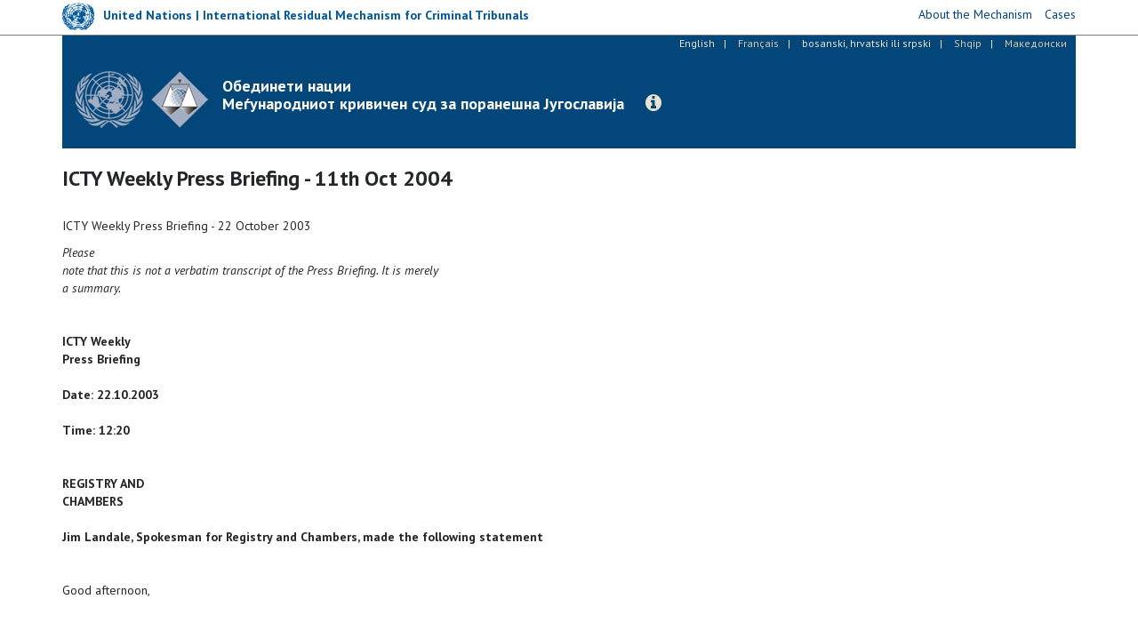

--- FILE ---
content_type: text/html; charset=utf-8
request_url: https://www.icty.org/mk/node/466
body_size: 14188
content:
<!DOCTYPE html>
<html lang="mk" dir="ltr" prefix="content: http://purl.org/rss/1.0/modules/content/ dc: http://purl.org/dc/terms/ foaf: http://xmlns.com/foaf/0.1/ og: http://ogp.me/ns# rdfs: http://www.w3.org/2000/01/rdf-schema# sioc: http://rdfs.org/sioc/ns# sioct: http://rdfs.org/sioc/types# skos: http://www.w3.org/2004/02/skos/core# xsd: http://www.w3.org/2001/XMLSchema#">
<head>
  <link rel="profile" href="http://www.w3.org/1999/xhtml/vocab" />
  <meta charset="utf-8">
  <meta http-equiv="X-UA-Compatible" content="IE=edge">
  <meta name="viewport" content="width=device-width, initial-scale=1.0">
  <meta http-equiv="Content-Type" content="text/html; charset=utf-8" />
<meta name="Generator" content="Drupal 7 (http://drupal.org)" />
<link rel="canonical" href="/mk/node/466" />
<link rel="shortlink" href="/mk/node/466" />
<link rel="shortcut icon" href="https://www.icty.org/sites/all/themes/icty2017/favicon.ico" type="image/vnd.microsoft.icon" />

  <title>ICTY Weekly Press Briefing - 11th Oct 2004 | Меѓународниот кривичен суд за поранешна Југославија</title>
  <link type="text/css" rel="stylesheet" href="https://www.icty.org/sites/icty.org/files/css/css_lQaZfjVpwP_oGNqdtWCSpJT1EMqXdMiU84ekLLxQnc4.css" media="all" />
<link type="text/css" rel="stylesheet" href="https://www.icty.org/sites/icty.org/files/css/css_YmuMqUm--85MDg6GF8xFt60xnxOSYeKArfr5yk0-sVc.css" media="all" />
<link type="text/css" rel="stylesheet" href="https://www.icty.org/sites/icty.org/files/css/css_7sj3xeQGVFJXRtRI4-JyCPFU0oUuiWfueqkna8xE_rE.css" media="all" />
<link type="text/css" rel="stylesheet" href="https://www.icty.org/sites/icty.org/files/css/css_bYc5eV6b-TDtVVmEhpLSmcRTE4SMTBAscPOCczO0rv8.css" media="all" />
    <style>
    /*@import url("/sites/all/themes/unmict2016/css/icomoon-mict.css");*/
    </style>
    <link href='https://fonts.googleapis.com/css?family=PT+Sans:400,700,400italic&subset=latin,latin-ext' rel='stylesheet' type='text/css'>
    <link href='/sites/all/themes/icty2017/css/font-awesome/css/font-awesome.min.css' rel='stylesheet' type='text/css'>
    <!-- HTML5 element support for IE6-8 -->
  <!--[if lt IE 9]>
    <script src="/sites/all/themes/icty2017/js/html5shiv.js"></script>
    <script src="/sites/all/themes/icty2017/js/respond.js"></script>
  <![endif]-->  
  <script src="https://www.icty.org/sites/all/modules/jquery_update/replace/jquery/1.8/jquery.min.js?v=1.8.3"></script>
<script src="https://www.icty.org/misc/jquery-extend-3.4.0.js?v=1.8.3"></script>
<script src="https://www.icty.org/misc/jquery-html-prefilter-3.5.0-backport.js?v=1.8.3"></script>
<script src="https://www.icty.org/misc/jquery.once.js?v=1.2"></script>
<script src="https://www.icty.org/misc/drupal.js?rkorhm"></script>
<script src="https://www.icty.org/sites/all/modules/spamspan/spamspan.js?rkorhm"></script>
<script src="https://www.icty.org/sites/all/modules/lightbox2/js/lightbox_video.js?rkorhm"></script>
<script src="https://www.icty.org/sites/all/modules/lightbox2/js/lightbox.js?rkorhm"></script>
<script src="https://www.icty.org/sites/all/themes/icty2017/bootstrap/js/affix.js?rkorhm"></script>
<script src="https://www.icty.org/sites/all/themes/icty2017/bootstrap/js/alert.js?rkorhm"></script>
<script src="https://www.icty.org/sites/all/themes/icty2017/bootstrap/js/button.js?rkorhm"></script>
<script src="https://www.icty.org/sites/all/themes/icty2017/bootstrap/js/carousel.js?rkorhm"></script>
<script src="https://www.icty.org/sites/all/themes/icty2017/bootstrap/js/collapse.js?rkorhm"></script>
<script src="https://www.icty.org/sites/all/themes/icty2017/bootstrap/js/dropdown.js?rkorhm"></script>
<script src="https://www.icty.org/sites/all/themes/icty2017/bootstrap/js/modal.js?rkorhm"></script>
<script src="https://www.icty.org/sites/all/themes/icty2017/bootstrap/js/tooltip.js?rkorhm"></script>
<script src="https://www.icty.org/sites/all/themes/icty2017/bootstrap/js/popover.js?rkorhm"></script>
<script src="https://www.icty.org/sites/all/themes/icty2017/bootstrap/js/scrollspy.js?rkorhm"></script>
<script src="https://www.icty.org/sites/all/themes/icty2017/bootstrap/js/tab.js?rkorhm"></script>
<script src="https://www.icty.org/sites/all/themes/icty2017/bootstrap/js/transition.js?rkorhm"></script>
<script src="https://www.icty.org/sites/all/themes/icty2017/js/jquery.matchHeight-min.js?rkorhm"></script>
<script src="https://www.icty.org/sites/all/themes/icty2017/js/custom.js?rkorhm"></script>
<script>jQuery.extend(Drupal.settings, {"basePath":"\/","pathPrefix":"mk\/","setHasJsCookie":0,"ajaxPageState":{"theme":"icty2017","theme_token":"KkT2B6v0Y82MQfB73XfxJAVyhkIHN0hUM3b_WTC3o_U","js":{"sites\/all\/themes\/bootstrap\/js\/bootstrap.js":1,"sites\/all\/modules\/jquery_update\/replace\/jquery\/1.8\/jquery.min.js":1,"misc\/jquery-extend-3.4.0.js":1,"misc\/jquery-html-prefilter-3.5.0-backport.js":1,"misc\/jquery.once.js":1,"misc\/drupal.js":1,"sites\/all\/modules\/spamspan\/spamspan.js":1,"sites\/all\/modules\/lightbox2\/js\/lightbox_video.js":1,"sites\/all\/modules\/lightbox2\/js\/lightbox.js":1,"sites\/all\/themes\/icty2017\/bootstrap\/js\/affix.js":1,"sites\/all\/themes\/icty2017\/bootstrap\/js\/alert.js":1,"sites\/all\/themes\/icty2017\/bootstrap\/js\/button.js":1,"sites\/all\/themes\/icty2017\/bootstrap\/js\/carousel.js":1,"sites\/all\/themes\/icty2017\/bootstrap\/js\/collapse.js":1,"sites\/all\/themes\/icty2017\/bootstrap\/js\/dropdown.js":1,"sites\/all\/themes\/icty2017\/bootstrap\/js\/modal.js":1,"sites\/all\/themes\/icty2017\/bootstrap\/js\/tooltip.js":1,"sites\/all\/themes\/icty2017\/bootstrap\/js\/popover.js":1,"sites\/all\/themes\/icty2017\/bootstrap\/js\/scrollspy.js":1,"sites\/all\/themes\/icty2017\/bootstrap\/js\/tab.js":1,"sites\/all\/themes\/icty2017\/bootstrap\/js\/transition.js":1,"sites\/all\/themes\/icty2017\/js\/jquery.matchHeight-min.js":1,"sites\/all\/themes\/icty2017\/js\/custom.js":1},"css":{"modules\/system\/system.base.css":1,"modules\/field\/theme\/field.css":1,"modules\/node\/node.css":1,"sites\/all\/modules\/views\/css\/views.css":1,"sites\/all\/modules\/ckeditor\/css\/ckeditor.css":1,"sites\/all\/modules\/ctools\/css\/ctools.css":1,"sites\/all\/modules\/lightbox2\/css\/lightbox.css":1,"sites\/all\/modules\/panels\/css\/panels.css":1,"modules\/locale\/locale.css":1,"sites\/all\/themes\/icty2017\/css\/style.css":1}},"lightbox2":{"rtl":"0","file_path":"\/(\\w\\w\/)public:\/","default_image":"\/sites\/all\/modules\/lightbox2\/images\/brokenimage.jpg","border_size":10,"font_color":"000","box_color":"fff","top_position":"","overlay_opacity":"0.8","overlay_color":"000","disable_close_click":1,"resize_sequence":0,"resize_speed":400,"fade_in_speed":400,"slide_down_speed":600,"use_alt_layout":0,"disable_resize":0,"disable_zoom":0,"force_show_nav":0,"show_caption":1,"loop_items":0,"node_link_text":"View Image Details","node_link_target":0,"image_count":"Image !current of !total","video_count":"Video !current of !total","page_count":"Page !current of !total","lite_press_x_close":"press \u003Ca href=\u0022#\u0022 onclick=\u0022hideLightbox(); return FALSE;\u0022\u003E\u003Ckbd\u003Ex\u003C\/kbd\u003E\u003C\/a\u003E to close","download_link_text":"","enable_login":false,"enable_contact":false,"keys_close":"c x 27","keys_previous":"p 37","keys_next":"n 39","keys_zoom":"z","keys_play_pause":"32","display_image_size":"original","image_node_sizes":"()","trigger_lightbox_classes":"","trigger_lightbox_group_classes":"","trigger_slideshow_classes":"","trigger_lightframe_classes":"","trigger_lightframe_group_classes":"","custom_class_handler":0,"custom_trigger_classes":"","disable_for_gallery_lists":true,"disable_for_acidfree_gallery_lists":true,"enable_acidfree_videos":true,"slideshow_interval":5000,"slideshow_automatic_start":true,"slideshow_automatic_exit":true,"show_play_pause":true,"pause_on_next_click":false,"pause_on_previous_click":true,"loop_slides":false,"iframe_width":720,"iframe_height":400,"iframe_border":1,"enable_video":1,"useragent":"Mozilla\/5.0 (compatible; Barkrowler\/0.9; +https:\/\/babbar.tech\/crawler)","flvPlayer":"\/mk\/sites\/all\/libraries\/flwplayer\/flwplayer.swf","flvFlashvars":""},"bootstrap":{"anchorsFix":"0","anchorsSmoothScrolling":"0","formHasError":1,"popoverEnabled":1,"popoverOptions":{"animation":1,"html":0,"placement":"right","selector":"","trigger":"click","triggerAutoclose":1,"title":"","content":"","delay":0,"container":"body"},"tooltipEnabled":1,"tooltipOptions":{"animation":1,"html":0,"placement":"auto left","selector":"","trigger":"hover focus","delay":0,"container":"body"}}});</script>
</head>
<body class="html not-front not-logged-in no-sidebars page-node page-node- page-node-466 node-type-article i18n-mk">
  <div id="skip-link">
    <a href="#main-content" class="element-invisible element-focusable">Skip to main content</a>
  </div>
    <div id="top-bar">
 <div class="container relative">
       <div class="region region-top-bar">
    <section id="block-block-9" class="block block-block clearfix">

      
  <script>
  (function(i,s,o,g,r,a,m){i['GoogleAnalyticsObject']=r;i[r]=i[r]||function(){
  (i[r].q=i[r].q||[]).push(arguments)},i[r].l=1*new Date();a=s.createElement(o),
  m=s.getElementsByTagName(o)[0];a.async=1;a.src=g;m.parentNode.insertBefore(a,m)
  })(window,document,'script','//www.google-analytics.com/analytics.js','ga');

  ga('create', 'UA-3215335-2', 'auto');
  ga('send', 'pageview');

</script>
</section>
<section id="block-block-16" class="block block-block clearfix">

      
  <div class="row">
<div class="col-xs-6 col-sm-6 col-md-9 col-lg-8">
<div class="mict-logo"><a href="http://www.irmct.org" target="_blank"><img class="logo" src="/sites/all/themes/icty2017/images/logo-sm.png" /><span class="logo-text hidden-xs hidden-sm">United Nations | International Residual Mechanism for Criminal Tribunals</span></a></div>
<div class="visible-xs visible-sm site-name-short hidden-md hidden-lg"><strong>IRMCT</strong></div>
</div>
<div class="col-xs-6 col-sm-6 col-md-3 col-lg-4">
<ul class="mict-menu"><li><a href="http://www.irmct.org/en/about" target="_blank"><span>About the Mechanism</span></a></li>
<li><a href="http://www.irmct.org/en/cases" target="_blank"><span>Cases</span></a></li>
<!-- li><a href="http://www.unmict.org/en/about/functions/archives" target="_blank"><span>Archives</span></a></li --></ul></div>
</div>

</section>
  </div>
 </div>
</div>
<header id="navbar" role="banner" class="navbar navbar-default">
  <div class="container">
    <div class="header-background">
    <div id="language_bar">  <div class="region region-language-bar">
    <section id="block-locale-language" class="block block-locale clearfix">

      
  <ul class="language-switcher-locale-url"><li class="en first"><a href="/en/press/icty-weekly-press-briefing-11th-oct-2004" class="language-link" xml:lang="en" title="ICTY Weekly Press Briefing - 11th Oct 2004">English</a></li>
<li class="fr"><span class="language-link locale-untranslated" xml:lang="fr">Français</span></li>
<li class="bs-hr-sr"><a href="/bcs/press/icty-weekly-press-briefing-11th-oct-2004" class="language-link" xml:lang="bs-hr-sr" title="ICTY Weekly Press Briefing - 11th Oct 2004">bosanski, hrvatski ili srpski</a></li>
<li class="sq"><span class="language-link locale-untranslated" xml:lang="sq">Shqip</span></li>
<li class="mk last"><span class="language-link locale-untranslated" xml:lang="mk">Македонски</span></li>
</ul>
</section>
  </div>
</div>
    <div class="navbar-header">
              <a class="logo navbar-btn pull-left" href="/mk" title="Home">
          <img src="https://www.icty.org/sites/all/themes/icty2017/logo.png" alt="Home" />
          <div class="visible-xs site-name-short">Legacy website of the<br />ICTY | TPIY | MKSJ</div>
        </a>
              
              <a class="name navbar-brand" href="/mk" title="Home"><div class="visible-sm visible-md visible-lg site-name-long">Обединети нации<br />Меѓународниот кривичен суд за поранешна Југославија</div></a>
            
      <a class="btn btn-info btn-legacy-info" role="button" data-toggle="collapse" href="#collapseInfo" aria-expanded="false" aria-controls="collapseInfo"><span class="fa fa-info-circle"></span></a>
      
          </div>
      
    <div class="clearfix"></div>
      </div>
</div>
</header>

<div class="main-container container">

  <header role="banner" id="page-header">
      <div class="region region-header">
    <section id="block-block-11" class="block block-block empty-block clearfix">

      
  <p></p>

</section>
  </div>
  </header> <!-- /#page-header -->

  <div class="row">
      <div class="col-xs-12">
                <div class="highlighted">  <div class="region region-highlighted">
    <section id="block-block-15" class="block block-block clearfix">

      
  <div class="collapse col-xs-12 col-md-8 col-md-offset-2" id="collapseInfo">
<div class="panel panel-default">
<div class="panel-heading"><button aria-controls="collapseInfo" aria-expanded="true" aria-label="Close" class="close" data-toggle="collapse" href="#collapseInfo" type="button"><span aria-hidden="true">×</span></button>
<h3 class="panel-title">Legacy website of the International Criminal Tribunal for the former Yugoslavia</h3>
</div>
<div class="panel-body">
<p>Since the ICTY’s closure on 31 December 2017, the Mechanism maintains this website as part of its mission to preserve and promote the legacy of the UN International Criminal Tribunals.</p>
<p><a class="read-more" href="http://www.irmct.org" target="_blank"><span class="fa fa-angle-right"></span> Visit the Mechanism's website</a>.</p>
</div>
</div>
</div>

</section>
  </div>
</div>
              </div>
    </div>
    
    
  <div class="row">
  
    <!-- <section>-->
    
    <section class="col-xs-12">
                    <h1 class="page-header">ICTY Weekly Press Briefing - 11th Oct 2004</h1>
                
    <a id="main-content"></a>

                          
      <div class="region region-content">
    <section id="block-system-main" class="block block-system clearfix">

      
  <article class="node-466 node node-article clearfix" about="/mk/node/466" typeof="sioc:Item foaf:Document">

      <header>
                  <span property="dc:title" content="ICTY Weekly Press Briefing - 11th Oct 2004" class="rdf-meta element-hidden"></span>
      
          </header>
  
            <div class="field field-name-body field-type-text-with-summary field-label-hidden"><div class="field-items"><div class="field-item even" property="content:encoded"><p>
ICTY Weekly Press Briefing  - 22 October 2003</p>
<table><tr><td>
    </td>
<td>
<table><tr><td>
<p><i>Please<br />
  note that this is not a verbatim transcript of the Press Briefing. It is merely<br />
  a summary.</i> </p>
<p><br /></p>
<p><b>ICTY Weekly<br />
  Press Briefing <br /><br />
  Date: 22.10.2003<br /><br />
  Time: 12:20</b></p>
<p><br /></p>
<p><b>REGISTRY AND<br />
  CHAMBERS<br /><br />
  Jim Landale, Spokesman for Registry and Chambers, made the following statement</b></p>
<p><br /></p>
<p>Good afternoon,
  </p>
<p><br /></p>
<p>With regard to<br />
  the court schedule and in addition to the ongoing trials:</p>
<p><br /></p>
<p>A reminder that<br />
  the sentencing hearing in the Mrdja case, will be held this afternoon in Courtroom<br />
  I starting at 2.15 p.m. The hearing will continue tomorrow in Courtroom III<br />
  starting at 2.15 p.m. </p>
<p><br /></p>
<p>There will be<br />
  a status conference in <i>The Prosecutor v. Mrksic, Radic and Sljivancanin </i>this<br />
  afternoon starting at 2.15 p.m. in Courtroom I. </p>
<p><br /></p>
<p>Tomorrow 23 October<br />
  in <i>The Prosecutor v. Limaj, Bala and Musliu </i>there will be a status conference<br />
  in Courtroom I commencing at 3 p.m. </p>
<p><br /></p>
<p>In <i>The Prosecutor<br />
  v. Momir Nikolic,</i> Trial Chamber I has ordered that the sentencing hearing<br />
  be held on 27 and 28 October, from 3 to 6.30 p.m. in Courtroom I. </p>
<p><br /></p>
<p>In <i>The Prosecutor<br />
  v. Dragan Obrenovic,</i> Trial Chamber I has ordered that the sentencing hearing<br />
  be held on 29 and 30 October, from 3 to 6.30 p.m. in Courtroom I.</p>
<p><br /></p>
<p>In <i>The Prosecutor<br />
  v. Predrag Banovic</i>, the Sentencing Judgement will be rendered on 28 October<br />
  2003 in Courtroom III commencing at 3 p.m. </p>
<p><br /></p>
<p>On 17 October<br />
  in <i>The Prosecutor v. Vojislav Seselj</i>, we received an Order from Trial<br />
  Chamber II scheduling a status conference for Wednesday 29 October 2003, commencing<br />
  at 3 p.m. in Courtroom III.</p>
<p><br /></p>
<p>On 20 October<br />
  in the same case, the Accused filed his "<i>Motion no. 21</i>".</p>
<p><br /></p>
<p>On 20 October<br />
  in <i>The Prosecutor v. Ranko Cesic, </i>Judge Orie issued a "<i>Scheduling<br />
  Order for Submission of Pre-Sentencing Briefs and Sentencing Hearing</i>",<br />
  in which he ordered as follows:</p>
<p><br /></p>
<p>    "<i>The<br />
      Prosecution and Defence shall, by Wednesday 12 November 2003, file all submissions<br />
      and provide statements of any witnesses they might call in relations to<br />
      the sentencing hearing; and</i><br /><i>The sentencing<br />
      hearing be held on 27 November 2003 at 3.00 pm and continuing on 28 November<br />
      2003 at 3.00 pm</i>."</p>
<p>On 17 October<br />
  in <i>The Prosecutor v. Sefer Halilovic, </i>Trial Chamber III issued its "<i>Order<br />
  Regarding the Start Date of the Trial</i>", in which the Trial Chamber<br />
  ordered that the trial commence on 19 January 2004.</p>
<p><br /></p>
<p>In <i>The Prosecutor<br />
  v. Miroslav Deronjic</i>, Trial Chamber II has ordered that the sentencing hearing<br />
  be held on 27 to 30 January 2004. </p>
<p><br /></p>
<p>In terms of other<br />
  court documents:</p>
<p><br /></p>
<p>On 15 October,<br />
  in <i>The Prosecutor v. Slobodan Milosevic</i>, we received the "<i>Prosecution’s<br />
  Motion for Leave to Add Witness Michel Riviere". </i>The amici curiae filed<br />
  their reply to this on 17 October. On 20 October, Trial Chamber III granted<br />
  the Motion and ordered that Michel Riviere may be added to the Prosecution witness<br />
  list. </p>
<p><br /></p>
<p>In the same case<br />
  on 17 October, President Meron issued his "<i>Order Assigning Judges to<br />
  a Case Before the Appeals Chamber</i>". President Meron ordered that in<br />
  considering the "<i>Interlocutory Appeal by the Amici Curiae Against the<br />
  Trial Chamber Order Concerning the Presentation and Preparation of the Defence<br />
  Case Dated 17 September 2003</i>", filed on 1 October, the Appeals Chamber<br />
  shall be composed of Judges Meron (presiding), Pocar, Shahabuddeen, Schomburg<br />
  and Weinberg de Roca. </p>
<p><br /></p>
<p>Again on 17 October<br />
  in the Milosevic case, Trial Chamber III ordered that during the testimony of<br />
  Lord Owen on 3 and 4 November 2003:</p>
<p><br /></p>
<p>  <i><br />
  "the Witness<br />
    may make a brief statement if he so chooses at the commencement of his testimony;<br />
  the Prosecution<br />
    shall then be entitled to cross-examine the Witness for a period of two hours;<br />
  the Accused,<br />
    on conclusion of the Prosecution’s questioning, shall be entitled to cross-examine<br />
    the Witness for a period of three hours;<br />
  the amici curiae<br />
    shall thereafter be entitled to cross examine the Witness for a period of<br />
    30 minutes; and<br />
  the Trial Chamber<br />
    may ask questions of the Witness as and when appropriate".<br /></i> </p>
<p>On 20 October in this case, Trial Chamber III issued its "<i>Decision<br />
  on Defence Motion Filed by the Defence of Franko Simatovic (IT-03-69-PT) For<br />
  Access to Transcripts and Documents</i>". This is a detailed Decision and<br />
  I refer you to the text of document. </p>
<p><br /></p>
<p>On the same day in this case we received the "<i>Prosecution’s<br />
  Submission of the Expert Reports of Helge Brunborg Pursuant to Rule 94 bis and<br />
  Motion for the Admission of Transcripts Pursuant to Rule 92 bis (D)</i>".
  </p>
<p><br /></p>
<p>On 21 October in the Milosevic case, from the Appeals Chamber<br />
  we received the "<i>Dissenting Opinion of Judge David Hunt on Admissibility<br />
  of Evidence in Chief in the Form of Written Statements</i>". </p>
<p><br /></p>
<p>On 21 October in <i>The Prosecutor v. Mitar Vasiljevic, </i>the<br />
  Appeals Chamber (Judges Meron, presiding, Shahabuddeen, Guney, Schomburg and<br />
  Weinberg de Roca) issued its "<i>Decision on Application for Admission<br />
  of Additional Evidence</i>", in which it dismissed the Defence Motion.
  </p>
<p><br /></p>
<p>On 13 October in <i>The Prosecutor v. Naletilic and Martinovic,<br /></i>we received the "<i>Consolidated Reply Brief of the Prosecution</i>"<br />
  and the "<i>Book of Authorities For the Consolidated Reply Brief of the<br />
  Prosecution</i>". </p>
<p><br /></p>
<p>On 15 October in <i>The Prosecutor v. Darko Mrdja, </i>we received<br />
  the "<i>Prosecution’s List of Sentencing Witnesses</i>".</p>
<p><br /></p>
<p>On 16 October in <i>The Prosecutor v. Mitar Rasevic, </i>the<br />
  President of the Tribunal, Judge Meron, rendered his "<i>Decision on Assignment<br />
  of Defence Counsel</i>". For further details I refer you to the text of<br />
  the Decision. </p>
<p><br /></p>
<p>On 16 October in <i>The Prosecutor v. Blagojevic and Jokic,<br /></i>we received the "<i>Prosecution’s Motion for Leave to Ask Leading Questions<br />
  of Adverse Witnesses if Necessary</i>". </p>
<p><br /></p>
<p>On 17 October in The Prosecutor v. Sefer Halilovic on the same<br />
  day, we received the "<i>Prosecution’s Response to Defence ‘Request for<br />
  Withdrawal From the Case</i>".</p>
<p><br /></p>
<p>On 17 October in <i>The Prosecutor v. Hadzihasanovic and Kubura,<br /></i>we received from Trial Chamber II an Order appointing Judge Antonetti as<br />
  the pre-trial Judge in this case. </p>
<p><br /></p>
<p>On 17 October in <i>The Prosecutor v. Kvocka, Radic, Zigic<br />
  and Prcac</i>, we received the "<i>Request for Separation of Miroslav Kvocka’s<br />
  Appeal Procedure</i>". </p>
<p><br /></p>
<p>On 20 October in this case, the "<i>Prosecution’s Response<br />
  to Defence Motion for Identification of Suspects and Other Categories Among<br />
  its Proposed Witnesses</i>" was filed. </p>
<p><br /></p>
<p>	Finally, we have copies of the Tribunal’s latest Annual<br />
  Report as presented by President Meron to the General Assembly on 10 October<br />
  in New York.</p>
<p><br /></p>
<p>All the documents I’ve mentioned are available from us on request.
  </p>
<p><br /></p>
<p>	<b>Florence Hartmann, Spokeswoman for the Office of the<br />
  Prosecutor, made the following statement:</b></p>
<p><br /></p>
<p>I would like to inform you about the Prosecutor’s upcoming<br />
  visit to the Balkans. Tomorrow, Thursday 23 October 2003, she will go to Pristina,<br />
  where she will first meet with the Commander of KFOR and then with representatives<br />
  of UNMIK. On Friday 24 October 2003, she will be in Sarajevo and Banja Luka.<br />
  In the morning in Sarajevo she will meet with the EU Police Mission Commissioner<br />
  and with the leadership of SFOR and OHR. In the afternoon in Banja Luka she<br />
  will meet with the RS leadership, namely President Cavic and the Prime Minister.</p>
<p><br /><br /><b></b></p>
<p>Questions:</p>
<p><br /><br /></p>
<p>A journalist stated that today the Foreign Minister of Serbia<br />
  and Montenegro reiterated that should General Mladic be arrested, the field<br />
  for negotiations with the Hague Tribunal would open regarding the latest unsealed<br />
  Indictment against Pavkovic and others. Asked for a comment on this, Hartmann<br />
  replied that her answer remained the same as that which she had given yesterday<br />
  regarding speculation and statements following the disclosure of the Indictment<br />
  against Pavkovic and others. </p>
<p><br /></p>
<p>There was no field for negotiation regarding legal documents<br />
  including Indictments issued by the ICTY and arrest warrants relating to those<br />
  Indictments, she said. They had to be acted upon according to the law. This<br />
  was the case for anyone indicted by the ICTY.</p>
<p><br /></p>
<p>Mladic was one on the list of 21 current ICTY fugitives. He<br />
  was famous. He was indicted for genocide in 1995. The names of Radovan Karadzic<br />
  and Ante Gotovina were also regularly mentioned in documents. If those documents<br />
  were read carefully, as Security Council resolution 1503 dated August 28 stated,<br />
  there was always the need and obligation to arrest all fugitives, not only those<br />
  regularly named.</p>
<p><br /></p>
<p>Landale added, as he had said yesterday, that there was a binding<br />
  legal obligation on the authorities in Belgrade and the authorities across the<br />
  former Yugoslavia to cooperate with the Tribunal, with its warrants of arrest<br />
  and orders to transfer in good time, people indicted by the Tribunal. That was<br />
  what the Tribunal expected to happen. </p>
<p><br /></p>
<p>Asked what the background was for three state officials from<br />
  Serbia to talk about possible negotiations, Hartmann replied that it was difficult<br />
  to answer on their behalf. They should answer this question themselves. The<br />
  feeling of the OTP was that it was their political hope, but the OTP was dealing<br />
  with very precise rules and the Tribunal was not in a position to deal with<br />
  political issues or political requests.</p>
<p><br /></p>
<p>The mandate of the Tribunal was very clear and the guidelines<br />
  of resolution 1503 were also very clear. Until the end of its investigative<br />
  programme in 2004, (the first deadline established by resolution 1503, directly<br />
  related to OTP matters) the OTP would continue to deal with all ongoing investigations<br />
  related to high level people who could not and should not be tried locally.<br />
  The four new accused were in fact described in the report of the Prosecutor<br />
  presented before the Security Council as 1 of the 13 ongoing investigations.<br />
  They were too high level to be dealt with by a local jurisdiction, she added.
  </p>
<p><br /></p>
<p>On the issue of crimes committed in Kosovo by Serbian forces<br />
  there were many opportunities for the local jurisdiction in Serbia to initiate<br />
  cases. The OTP now had the latest figures regarding the number of bodies exhumed<br />
  in Serbia following the discovery in 2001 of mass graves in Batajnica and two<br />
  other places in Serbia. 827 bodies were exhumed, there were therefore opportunities<br />
  on this basis to initiate investigations and criminal cases which had not been<br />
  the case until now. The only legal step that had been taken in Serbia was to<br />
  lead the exhumations, but not, as yet, to initiate criminal cases.</p>
<p><br /></p>
<p>Asked to comment on other ‘secret promises’ supposedly made<br />
  by the Prosecutor to Serb officials, for example that there would be no more<br />
  Indictments filed regarding command responsibility and another one apparently<br />
  made to Minister Batic that the Prosecutor promised in March 2001 that she would<br />
  shortly be bringing charges against Izetbegovic for crimes committed in Bosnia<br />
  and Herzegovina, Hartmann replied that there was a certain amount of confusion<br />
  concerning command responsibility on the part of local authorities, including,<br />
  for example in the case of Sljivancanin. </p>
<p><br /></p>
<p>Public and government opinion in the region was that if the<br />
  Tribunal indicted someone of high level, (the kind of accused the Tribunal dealt<br />
  with) it was done just because of their position, whether within the army or<br />
  political body. This was not the case, she added. There was no question of deals.<br />
  The Tribunal did not issue Indictments on the basis of command responsibility<br />
  alone. Any high level person indicted, whether they held a high position in<br />
  the army or in the government, was indicted because they had command responsibility<br />
  but also individual direct responsibility.</p>
<p><br /></p>
<p> The OTP clarified these issues because local authorities in<br />
  the region were afraid. On certain occasions the local press had stated, for<br />
  example, that the OTP was going to indict 100 high level Serbs. There are other<br />
  examples relating to Croats. The OTP clarified that it would not indict everyone<br />
  who was in a position during the 10 years the Tribunal was dealing with, but<br />
  those who had command responsibility and also had direct individual responsibility.<br />
  This was the case with this Indictment, she concluded.</p>
<p><br /></p>
<p>The journalist stated that perhaps it was not clarified well<br />
  enough because the authorities appeared to have the wrong impression. Hartmann<br />
  replied that this was not fair to say. The OTP had clarified the situation but<br />
  the authorities, it seemed, still wanted the Tribunal to stop all of its Indictments.<br />
  She added that this was because they did not wish to fulfill all of the obligations<br />
  they had towards the Tribunal. It was a comfortable statement to make to say<br />
  that the Tribunal should not indict anyone from their region. A government who<br />
  said this for their own accused was not using the same statement towards the<br />
  accused of the other side. It was because they wanted to see less high level<br />
  Serbs indicted. The same would be said if similar statements were made by another<br />
  government. They did not want their own people to be indicted.</p>
<p><br /></p>
<p>She added to answer the second part of the question that Izetbegovic<br />
  was one of the suspects under investigation as part of the current investigations,<br />
  but the fact that he had died meant that all legal proceedings against him were<br />
  dropped.</p>
<p><br /></p>
<p>Asked to confirm that up until he died he was under investigation,<br />
  Hartmann replied that this was the case.</p>
<p><br /></p>
<p>Asked whether the Prosecutor ever made promises during her<br />
  meetings as Batic had allegedly claimed, Hartmann replied that it was difficult<br />
  to fight against this representation of the situation. The OTP did not indict<br />
  because of political requirements. It conducted investigations which were opened<br />
  only if it had enough elements to do so. These investigations were conducted<br />
  until their end if there was enough evidence to bring an Indictment. This was<br />
  the only criteria the OTP worked on. There was no negotiation. The problem was<br />
  that the governments in the region expected the Tribunal, as representatives<br />
  of the international community, to negotiate in the same way as governments<br />
  or national organisations could to come to certain agreements. They were not<br />
  happy that they could not negotiate with the Tribunal. This was why, sometimes<br />
  when the Tribunal helped them by telling them what it was doing and what they<br />
  had to expect in order to be prepared to do it, they still expected the OTP<br />
  to accommodate them. When the Tribunal refused then there was a break in communication<br />
  because they expected the Tribunal to negotiate. The Tribunal refused because<br />
  it was not entitled to break the law, it was not entitled to negotiate.</p>
<p><br /></p>
<p>The relationship was sometimes affected by that. This was what<br />
  happened on 3 October when the Prosecutor took the Indictment to Belgrade. The<br />
  Authorities there attempted to negotiate, the OTP could not. As a result, (as<br />
  the Prosecutor told the Foreign Minister of the European Union in Luxemburg)<br />
  a apparent operation to arrest an accused was stopped because they did not get<br />
  what they wanted with regards to the Indictment served to them.</p>
<p><br /></p>
<p>Asked what they were trying to negotiate, Hartmann replied<br />
  that they did not want the Indictment.</p>
<p><br /></p>
<p>Asked for more information concerning the Izetbegovic investigation,<br />
  Hartmann replied that she could say nothing because the case would not be brought<br />
  and he was not in a position to defend himself. Nothing else could be said,<br />
  she concluded.</p>
<p><br /></p>
<p>A journalist stated that Florence had said that three of the<br />
  four accused on the new Indictment were believed to be in Serbia. Asked whether<br />
  the OTP knew about the whereabouts of the fourth, Djordjovic, Hartmann replied<br />
  that the four arrest warrants related to the Indictment were served to the authorities<br />
  in Belgrade, to the President of the National Council for Cooperation, Mr. Svilanovic.<br />
  The OTP had read the press statements claiming that one of the accused Djordjovic<br />
  was apparently no longer in Serbia. The OTP expected, as well as the prompt<br />
  arrest of the other three accused, that if this was the case the authorities<br />
  would according to their obligations towards the Statute, inform the Tribunal<br />
  about the fact that Djordjovic was not in Serbia and where he could possibly<br />
  be, she concluded.</p>
<p><br /></p>
<p>Asked whether the fact that the OTP had stopped its investigation<br />
  into Izetbegovic, this reduced the number of ongoing investigations to 12. Hartmann<br />
  replied that the Prosecutor in the report given to the Security Council on October<br />
  9 gave a number of 13 investigations involving about 30 suspects. She added<br />
  that she could not give details about the number of suspects on each of the<br />
  investigations. The media knew some of the main issues of the investigations<br />
  but she could not provide them with more details. </p>
<p><br /></p>
<p>Asked for a chronology of the process involving giving the<br />
  Indictment to the Serbian authorities, Hartmann replied that the Prosecutor<br />
  took the Indictment to Belgrade on October 3, 2003. It had been confirmed on<br />
  the afternoon of October 2, 2003. The Prosecutor served the sealed Indictment<br />
  to the authorities, which was a common way to do it. They were informed of the<br />
  confidentiality of the document. The document was kept under seal. The prosecution<br />
  requested the unsealing of the Indictment because it was disclosed in the Belgrade<br />
  media. This did not cause any problems for the OTP, within the framework of<br />
  the Rules, it was in a position to accommodate the authorities in keeping the<br />
  Indictment sealed in order to make the arrest and transfer more comfortable.<br />
  Sealing an Indictment could be a matter to be discussed with the authorities<br />
  depending of the level of danger, or their will, but it did not change anything.<br />
  A sealed Indictment was a valid Indictment. The date of the arrest warrant was<br />
  not when it was disclosed to the public, it was when it was served to the authorities.<br />
  They had failed until now to arrest them.</p>
<p><br /></p>
<p>The OTP had asked them to arrest them. The decision was made<br />
  to seal the Indictment to make it more convenient for them, they then took the<br />
  contrary step of disclosing it to the press. After this the OTP had no more<br />
  grounds to keep it sealed. The OTP was not willing to keep it sealed for long,<br />
  because an Indictment should be sealed to assist the authority to act upon it,<br />
  not to postpone action upon it.</p>
<p><br /></p>
<p>Asked whether the Prosecution were investigating any other<br />
  Serbs for Kosovo, Hartmann replied that she could not comment.</p>
<p><br /></p>
<p>Asked when the Izetbegovic investigation had begun and how<br />
  close the OTP were to filing an Indictment, Hartmann replied that she could<br />
  not comment.</p>
<p><br /></p>
<p>Asked whether anything could be done to speed up the process<br />
  for giving witness statements to the media following the Milosevic case, as<br />
  it was now very difficult to follow proceedings, Landale replied that the Press<br />
  Office was trying to put a system in place which would allow the media to get<br />
  the statements in good time, but it also had to protect any redactions and any<br />
  protected information, and this was the problem. He added that there had been<br />
  cases of a redaction being made to information within a statement during the<br />
  course of the trial which then had to be reflected in the statements which were<br />
  given out. That meant a process afterwards of them going through the statements<br />
  to make sure that they were not being given out. The Press Office was making<br />
  it a preoccupation to try to get a system to get the statements to the press<br />
  as quickly as possible. </p>
<p><br /></p>
<p>The journalist added that receiving a statement the day after<br />
  the witness had testified was worthless for journalist reporting on cases daily.<br />
  Landale replied that he understood the journalists’ frustration. He added that<br />
  the Press Office spend a great deal of time trying to get the statements to<br />
  the press as quickly as possible. They were not sitting on desks gathering dust.<br />
  The Press Office was pushing people as much as it could to get the statements<br />
  to the media. If it could find a more streamlined, more effective way of doing<br />
  this, it would do it. The journalists’ frustration had been noted, he concluded.</p>
<p><br /></p>
<p>Asked for a comment on Prosper’s statement concerning the four<br />
  generals and Mladic which seemed to be contrary to the position of the Tribunal,<br />
  Hartmann replied that the OTP’s position had been clearly established and the<br />
  UN Security Council resolution pointed out that they all had to be handed over<br />
  to the Tribunal and that they would all be tried in The Hague. </p>
<p><br /></p>
<p>There were some possibilities of transfers to local jurisdictions<br />
  but those figures were suggested in the programme of the Prosecutor before the<br />
  Security Council and they related to certain Indictments issued by the ICTY<br />
  which could be, if a War Crime Chamber at the Bosnia State Court could be established,<br />
  could be transferred under Rule 11 <i>bis</i>, to this court. There was no case<br />
  for transfer to Serbia and the only cases that could be transferred to Serbia<br />
  were related to investigations the OTP had stopped in the course of the Completion<br />
  Strategy which were with a certain amount of evidence, but which had to be completed<br />
  by the local authorities and the Indictment should be issued in Belgrade by<br />
  the local jurisdiction. Some of those had already been given, she said. It was<br />
  ready to do this, there was already some good evidence and it was just a matter<br />
  of completing the investigation. There have been no cases raised before the<br />
  ICTY to be transferred to Serbia, she repeated.</p>
<p><br /></p>
<p>Landale added that the Completion Strategy and resolution 1503<br />
  of 28 August envisaged the possibility of transferal of some mid and lower level<br />
  cases to courts in the former Yugoslavia. That was a decision for the Judges<br />
  to take according to the Rules of Procedure and Evidence and it was one that<br />
  they would only take it they were satisfied at some stage in the future that<br />
  a referral to a court would mean a fair and transparent trial with the necessary<br />
  guarantees in place to protect witnesses and to ensure the rights of the accused.<br />
  This was clearly stated in the various speeches to the Security Council on 10<br />
  October of this year. There was no real ambiguity about it, he added.</p>
<p><br /></p>
<p>Ask what the relationship was like between Belgrade and the<br />
  Tribunal following what had occurred over the last 48 hours, Landale replied<br />
  that on behalf of the Tribunal the situation was not satisfactory, so the Tribunal<br />
  was in a state of expectation and hope that it would see improvement, specifically<br />
  on the transfer of General Mladic if he was in Serbia and Montenegro, and further<br />
  cooperation in all other areas. That applied, of course, not just for Serbia<br />
  and Montenegro, but for the other states in the former Yugoslavia as well.</p>
<p><br /></p>
<p>Hartmann added that there were pending issues. The level of<br />
  cooperation was highlighted in the report of the Prosecutor to the Security<br />
  Council. There were problems and the OTP expected Belgrade to improve on them.<br />
  The only way to solve them was to act upon all the pending requests of the Tribunal.</p>
<p><br /></p>
<p>The OTP would see tomorrow, as it was expecting the transfer<br />
  of Kovacevic, one of the accused who was recently arrested, Hartmann added.
  </p>
<p><br /></p>
<p>Landale added that it was not just about what the expectations<br />
  of the Tribunal were, it was the expectations of the international community<br />
  through the Security Council is stated in the latest Security Council resolution.<br />
  It was laid out there in black and white, he concluded.</p>
<p><br /></p>
<p>*****</p>
<p><br /></p>
</td>
</tr></table></td>
<td></td>
</tr></table></div></div></div>    

    
</article>

</section>
  </div>

    
      </section>
      
        
      
          </div>
  </div>


      <footer class="footer container">
        <div class="region region-footer">
    <section id="block-block-5" class="block block-block clearfix">

      
  <p class="rtecenter">
<!-- div class="contact-us-block"><ul class="contact-us-list">
<li><a href="/en/content/contacts">Contacts</a>&nbsp;&nbsp;|&nbsp;&nbsp;</li>
<li><a href="/en/content/visits">Visits</a>&nbsp;&nbsp;|&nbsp;&nbsp;</li>
<li><a href="/en/employment">Employment</a>&nbsp;&nbsp;|&nbsp;&nbsp;</li>
<li><a href="/en/contact">Feedback</a></li>
</ul>
</div --></p>
<div class="footer-links-block" style="text-align:center;">
<ul class="footer-terms-list"><li><a href="/en/content/contacts">Contact us</a>  |  </li>
<li><a href="/en/content/terms-and-conditions-use">Terms and Conditions of Use</a>  |  </li>
<li><a href="/en/content/privacy-notice">Privacy Notice</a></li>
</ul><ul class="footer-social-list"><li><a href="http://www.facebook.com/ICTYMKSJ" target="_blank" title="Facebook"><span class="fa fa-facebook-square"></span></a></li>
<li><a href="http://www.twitter.com/ICTYnews" target="_blank" title="Twitter"><span class="fa fa-twitter-square"></span></a></li>
<li><a href="http://www.youtube.com/ICTYtv" target="_blank" title="YouTube"><span class="fa fa-youtube-square"></span></a></li>
<li><a href="https://www.flickr.com/photos/icty" target="_blank" title="Flickr"><span class="fa fa-flickr"></span></a></li>
<li><a href="https://www.linkedin.com/company/icty" target="_blank" title="LinkedIn"><span class="fa fa-linkedin-square"></span></a></li>
</ul><!-- ul class="footer-social-list"><li><a href="http://www.facebook.com/ICTYMKSJ" target="_blank"><span class="fa fa-facebook-square"></span></a></li --><!-- li><p><a href="http://www.twitter.com/ICTYnews" target="_blank"><span class="fa fa-twitter-square"></span></a></li>
<li><a href="http://www.youtube.com/ICTYtv" target="_blank"><span class="fa fa-youtube-square"></span></a></li>
<li><a href="https://www.flickr.com/photos/icty" target="_blank"><span class="fa fa-flickr"></span></a></li>
<li><a href="https://www.linkedin.com/company/icty" target="_blank" title="LinkedIn"><span class="fa fa-linkedin-square"></span></a></li>
<li><a href="https://mailapp.unmict.org/Newsletters/News001.nsf/subscribe" target="_blank" title="Subscribe to ICTY / MICT news"><span class="fa fa-envelope"></span></a></li>
</ul --><!-- ul class="footer-sites-list"><li><a href="http://www.un.org" target="_blank">United Nations</a>&nbsp;&nbsp;|&nbsp;&nbsp;</li>
<li><a href="http://www.unmict.org" target="_blank">United Nations | Mechanism for International Criminal Tribunals</a></li>
<li><a href="http://www.unictr.org" target="_blank">International Criminal Tribunal for Rwanda</a></li>
</ul --></div>
<!-- div><a href="#page" id="top-link"><span class="fa fa-chevron-circle-up"></span></a></div -->
</section>
  </div>
    </footer>
    <script src="https://www.icty.org/sites/all/themes/bootstrap/js/bootstrap.js?rkorhm"></script>

<!-- Google Tag Manager -->
<!--noscript><iframe src="//www.googletagmanager.com/ns.html?id=GTM-MXD94H" height="0" width="0" style="display:none;visibility:hidden"></iframe></noscript -->
<!--script>(function(w,d,s,l,i){w[l]=w[l]||[];w[l].push({'gtm.start': new Date().getTime(),event:'gtm.js'});var f=d.getElementsByTagName(s)[0], j=d.createElement(s),dl=l!='dataLayer'?'&l='+l:'';j.async=true;j.src='//www.googletagmanager.com/gtm.js?id='+i+dl;f.parentNode.insertBefore(j,f);})(window, document,'script','dataLayer','GTM-MXD94H');</script-->
<!-- End Google Tag Manager -->
	
<!-- Global site tag (gtag.js) - Google Analytics -->
<script async src="https://www.googletagmanager.com/gtag/js?id=G-WX2YCKK4LW"></script>
<script>
  window.dataLayer = window.dataLayer || [];
  function gtag(){dataLayer.push(arguments);}
  gtag('js', new Date());

  gtag('config', 'G-WX2YCKK4LW');
</script>	

    
</body>
</html>
